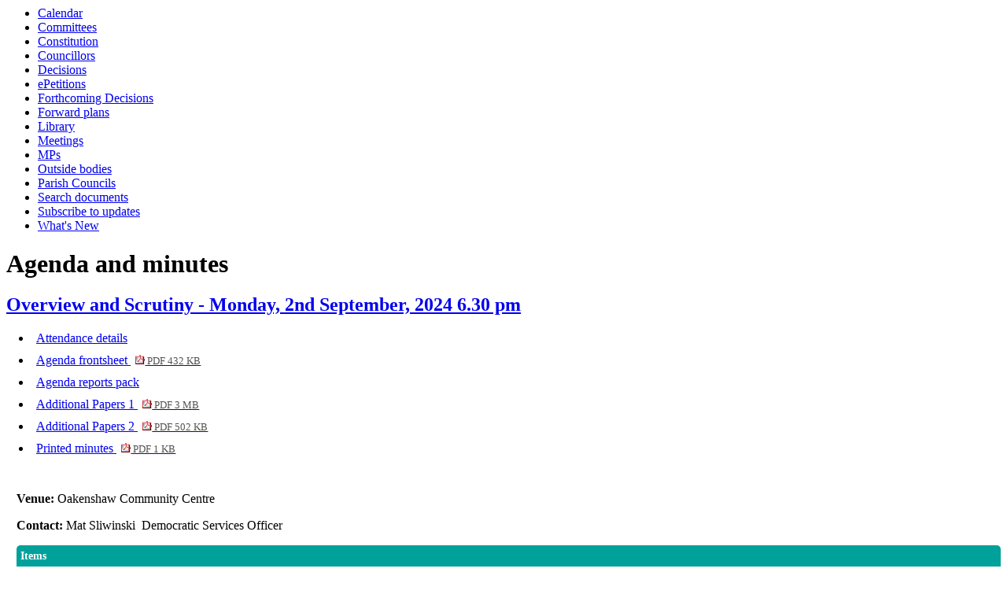

--- FILE ---
content_type: text/html; charset=utf-8
request_url: https://moderngovwebpublic.redditchbc.gov.uk/ieListDocuments.aspx?CId=200&MId=4032
body_size: 46884
content:
<html><head>
<meta http-equiv='X-UA-Compatible' content='IE=edge, chrome=1' /><meta name="DC.title"  content="Agenda for Overview and Scrutiny on Monday, 2nd September, 2024, 6.30 pm"/>
<meta name="DC.description"  content="All published information, including reports, for Agenda for Overview and Scrutiny on Monday, 2nd September, 2024, 6.30 pm"/>
<meta name="DC.date" scheme="W3CDTF"  content="2024-09-02"/>
<meta name="DC.date.modified" scheme="W3CDTF"  content="2024-09-09"/>
<meta name="DC.date.created" scheme="W3CDTF"  content="2024-03-21"/>
<meta name="DC.subject" scheme="eGMS.IPSV"  content="Government, politics and public administration"/>
<meta name="DC.subject" scheme="eGMS.IPSV"  content="Local government"/>
<meta name="DC.subject" scheme="eGMS.IPSV"  content="Decision making"/>
<meta name="DC.subject" scheme="eGMS.IPSV"  content="Council meetings"/>

<link type="text/css" href="jquery-ui/css/Smoothness/jquery-ui-1.13.2.custom.min.css" rel="stylesheet" /> 
<link type="text/css" href="jquery-ui/Add-ons/mg.jqueryaddons.css" rel="stylesheet" /> 
	<link rel="stylesheet" href="SiteSpecific/ssMgStyles.css" type="text/css" media="all" />
	<link rel="stylesheet" href="SiteSpecific/ssWordStyles.css" type="text/css" media="all" />
	<link rel="stylesheet" href="SiteSpecific/ssmgResponsive.css" type="text/css" media="all" />
<title>Agenda for Overview and Scrutiny on Monday, 2nd September, 2024, 6.30 pm</title></head><body><ul>
<li><a href="mgCalendarMonthView.aspx?GL=1&amp;bcr=1" title="Link to calendar of meetings">Calendar</a></li>
<li><a href="mgListCommittees.aspx?bcr=1" title="Link to committee structure">Committees</a></li>
<li><a href="ieListMeetings.aspx?CId=379&amp;Year=0&amp;Info=1&amp;MD=Constitution" title="Link to Constitution">Constitution</a></li>
<li><a href="mgMemberIndex.aspx?bcr=1" title="Link to councillors">Councillors</a></li>
<li><a href="mgDelegatedDecisions.aspx?bcr=1&amp;DM=0&amp;DS=2&amp;K=0&amp;DR=&amp;V=0" title="Link to register of decisions">Decisions</a></li>
<li><a href="mgEPetitionListDisplay.aspx?bcr=1" title="Link to ePetitions">ePetitions</a></li>
<li><a href="mgDelegatedDecisions.aspx?RP=0&amp;K=0&amp;DM=0&amp;HD=0&amp;DS=1&amp;Next=true&amp;H=0&amp;META=mgforthcomingdecisions&amp;v=0&amp;bcr=1" title="Link to Forthcoming Decisions">Forthcoming Decisions</a></li>
<li><a href="mgPlansHome.aspx?bcr=1" title="Link to Forward Plans">Forward plans</a></li>
<li><a href="ecCatDisplay.aspx?bcr=1&amp;sch=doc" title="Link to documents library">Library</a></li>
<li><a href="ieDocHome.aspx?bcr=1" title="Link to committee meetings">Meetings</a></li>
<li><a href="mgMemberIndexMP.aspx?bcr=1" title="Link to MPs">MPs</a></li>
<li><a href="mgListOutsideBodies.aspx?bcr=1" title="Link to outside bodies">Outside bodies</a></li>
<li><a href="mgParishCouncilDetails.aspx?bcr=1" title="Link to parish councils">Parish Councils</a></li>
<li><a href="ieDocSearch.aspx?bcr=1" title="Link to free text search">Search documents</a></li>
<li><a href="mgRegisterKeywordInterest.aspx?bcr=1" title="Link to subscribe to updates">Subscribe to updates</a></li>
<li><a href="mgWhatsNew.aspx?bcr=1" title="Link to what's new">What's New</a></li></ul><div id="modgov"><div class="mgHeader"><h1  class="mgMainTitleTxt" >Agenda and minutes</h1></div>
			<div class="mgSubTitle" >	
				<h2 class="mgSubTitleTxt"><a  href="mgCommitteeDetails.aspx?ID=200"  title="Link&#32;to&#32;Overview&#32;and&#32;Scrutiny">Overview and Scrutiny - Monday, 2nd September, 2024 6.30 pm</a></h2>
				</div>
			
<script type="text/javascript">
	if(window.$ModernGov === undefined)
	{
		Object.defineProperty(window, "$ModernGov", { value: {} });
		Object.defineProperty($ModernGov, "Settings", {value: {} });
		Object.defineProperty($ModernGov, "Translations", {value: {} });
		Object.defineProperty($ModernGov.Settings, "DisableDateTimePickers", { value: true });
Object.defineProperty($ModernGov.Settings, "RequiredLanguage", { value: -1 });

	}
</script>
	<div class="mgLinks" >


<ul  class="mgActionList" >

		<li><a  href="mgMeetingAttendance.aspx?ID=4032"  title="Link&#32;to&#32;attendance&#32;details&#32;for&#32;the&#32;meeting&#32;of&#32;Overview&#32;and&#32;Scrutiny&#32;Monday,&#32;2nd&#32;September,&#32;2024&#32;6.30&#32;pm">Attendance details</a></li>
			<li><a  href="documents/g4032/Agenda frontsheet 02nd-Sep-2024 18.30 Overview and Scrutiny.pdf?T=0"   title="Link&#32;to&#32;agenda&#32;frontsheet&#32;pdf&#32;file">Agenda frontsheet
			<span  class="mgFileSize" ><img src="mgimages/logo-pdf-1.gif" alt="" /> PDF 432 KB</span> </a>
		    
			</li>

				<li><a  href="mgChooseDocPack.aspx?ID=4032"  title="Link&#32;to&#32;agenda&#32;reports&#32;document&#32;pack">Agenda reports pack</a></li>
								<li><a  href="documents/b12001/Additional Papers 1 02nd-Sep-2024 18.30 Overview and Scrutiny.pdf?T=9"  >Additional Papers 1 <span  class="mgFileSize" ><img src="mgimages/logo-pdf-1.gif" alt="" /> PDF 3 MB</span> </a></li>
					<li><a  href="documents/b12003/Additional Papers 2 02nd-Sep-2024 18.30 Overview and Scrutiny.pdf?T=9"  >Additional Papers 2 <span  class="mgFileSize" ><img src="mgimages/logo-pdf-1.gif" alt="" /> PDF 502 KB</span> </a></li>

				<li><a  href="documents/g4032/Printed minutes 02nd-Sep-2024 18.30 Overview and Scrutiny.pdf?T=1"   title="Link&#32;to&#32;printed&#32;minutes&#32;pdf&#32;file">Printed minutes
<span  class="mgFileSize" ><img src="mgimages/logo-pdf-1.gif" alt="" /> PDF 1 KB</span> </a>  
				</li>

</ul>
</div>
<div class="mgContent" >
						<p><span  class="mgLabel" >Venue: </span>Oakenshaw Community Centre</p>
		<p><span  class="mgLabel" >Contact: </span>Mat Sliwinski&nbsp; 
		Democratic Services Officer
		
		</p>
		<table class="mgItemTable"  summary="Table of agenda items" id="mgItemTable">
		<caption  class="mgSectionTitle" >Items</caption>

     <tr>

            <th class="mgHide" abbr="No" scope="col">No.</th>
            <th class="mgHide" abbr="Item" scope="col">Item</th>
    </tr>

		<tr>

			<td  class="mgItemNumberCell" ><p  class="mgAiTitleTxt" ><a name="AI27691" aria-disabled="true"></a>25.</p></td>
				
		<td >			

					<p  class="mgAiTitleTxt" >Apologies</p>
<p class="mgSubItemTitleTxt">Minutes:</p>
<div class="mgWordPara"><div class="WordSection1">
<p class="MsoNormal">No apologies for absence were received.</p>
</div>
</div> 
					
        </td>
		</tr>
		
		<tr>

			<td  class="mgItemNumberCell" ><p  class="mgAiTitleTxt" ><a name="AI27692" aria-disabled="true"></a>26.</p></td>
				
		<td >			

					<p  class="mgAiTitleTxt" >Declarations of Interest and of Party Whip</p>
<div class="mgWordPara"><div class="WordSection1">
<p class="MsoNormal" style="margin-left:1.0cm; text-align:left">
<span style="">To invite Councillors to declare any <span class=
"SpellE">Disclosable</span> Pecuniary Interests and / or Other
Disclosable Interests they may have in items on the agenda, and to
confirm the nature of those interests,</span> <span style="">and
any Party Whip.</span></p>
</div>
</div> 
<p class="mgSubItemTitleTxt">Minutes:</p>
<div class="mgWordPara"><div class="WordSection1">
<p class="MsoNormal">There were no declarations of interest nor of
party whip.</p>
</div>
</div> 
					
        </td>
		</tr>
		
		<tr>

			<td  class="mgItemNumberCell" ><p  class="mgAiTitleTxt" ><a name="AI27694" aria-disabled="true"></a>27.</p></td>
				
		<td >			

					<p  class="mgAiTitleTxt" >Public Speaking</p>
<div class="mgWordPara"><div class="WordSection1">
<p class="MsoNormal" style="margin-left:1.0cm">To invite members of
the public who have registered in advance of the meeting to speak
to the Committee.</p>
<p class="MsoNormal" style="margin-left:1.0cm">&nbsp;</p>
</div>
</div> 
<p class="mgSubItemTitleTxt">Minutes:</p>
<div class="mgWordPara"><div class="WordSection1">
<p class="MsoNormal">There were no public speakers registered to
speak at this meeting.</p>
</div>
</div> 
					
        </td>
		</tr>
		
		<tr>

			<td  class="mgItemNumberCell" ><p  class="mgAiTitleTxt" ><a name="AI27701" aria-disabled="true"></a>28.</p></td>
				
		<td >			

		
					<p  class="mgAiTitleTxt" ><a  class="mgAiTitleLnk"   href="documents/s52513/Covering Report.pdf"    
					title="Link&#32;to&#32;document&#32;&#39;Motion&#32;on&#32;Notice&#32;Concerning&#32;Acute&#32;Mental&#32;Health&#32;Services&#32;-&#32;Referral&#32;from&#32;Council&#39;&#32;pdf&#32;file">Motion on Notice Concerning Acute Mental Health Services - Referral from Council <span  class="mgFileSize" ><img height="12" src="mgimages/logo-pdf-1.gif" width="12" alt="pdf icon" /> PDF 241 KB</span> </a></p>
<p class="mgSubItemTitleTxt">Additional documents:</p>

<ul  class="mgBulletList" >
						    <li>
						    <a  href="documents/s52514/Appendix 1 Council minute extract 240729 - Motion on Notice.pdf"   title="Link to document &#39;Appendix 1 Council minute extract 240729 - Motion on Notice&#39; pdf file">Appendix 1 Council minute extract 240729 - Motion on Notice <span  class="mgHide" >, item 28.</span>
						    <span  class="mgFileSize" ><img height="12" src="mgimages/logo-pdf-1.gif" width="12" alt="pdf icon" /> PDF 287 KB</span> </a>  </li>

</ul>
<p class="mgSubItemTitleTxt">Minutes:</p>
<div class="mgWordPara"><div class="WordSection1">
<p class="MsoNormal">The Assistant Director Community and Housing
Services briefly presented the report on the Motion on Notice
&ndash; Referral to Overview and Scrutiny Committee, as
follows:-</p>
<p class="MsoNormal">&nbsp;</p>
<p class="MsoNormal">&ldquo;That the Council asks Herefordshire and
Worcestershire Health and Care NHS Trust to reconsider the proposed
closure of Hillcrest Ward in Redditch and the consequential
transfer of all adult mental health inpatient treatment to the
Elgar Unit at the Worcester Royal Acute Hospital site.&rdquo;</p>
<p class="MsoNormal">&nbsp;</p>
<p class="MsoNormal">As detailed in the report, the Motion on
Notice was considered at the Council meeting held on 29th July
2024.<span style="">&nbsp;</span> In making this referral to the
Overview and Scrutiny Committee, Council had noted that the subject
of Adult Mental Health Acute Inpatient and Rehabilitation Redesign
had been discussed at the meeting of the Worcestershire Health
Overview and Scrutiny Committee (HOSC) held on 8th July 2024.
Councillor D. Munro, the Council&rsquo;s representative on HOSC had
attended the meeting.</p>
<p class="MsoNormal">&nbsp;</p>
<p class="MsoNormal">When this Motion was discussed at the Council
meeting, the following was added to the start of the Motion:-</p>
<p class="MsoNormal">&nbsp;</p>
<p class="MsoNormal">&ldquo;Council asks the Overview and Scrutiny
Committee to scrutinise the proposals for Reconfiguration of Adult
Mental Health Inpatient and Rehabilitation services.&rdquo;</p>
<p class="MsoNormal">&nbsp;</p>
<p class="MsoNormal">At the invitation of the Chairman, Councillor
Munro explained that he had proposed the Motion on Notice,
following his attendance at the Worcestershire HOSC meeting held on
8<sup>th</sup> May 2024, whereby discussions as detailed in the
preamble above had taken place.</p>
<p class="MsoNormal"><span style="">&nbsp;</span></p>
<p class="MsoNormal">Councillor Munro stated that questions needed
to be asked as to what was happening / going to happen.<span style=
"">&nbsp;</span> Had the decision already been made to close Hill
Crest Ward, which was another erosion of services in the
Borough.<span style="">&nbsp;</span> The nearest adult mental
health services would be in Worcester or Hereford. A recent Care
Quality Commission (CQC) review of mental health services was quite
damaging.<span style="">&nbsp;</span> The Council had no statutory
powers to compel health bodies to attend meetings in order to
provide evidence or to consider any recommendations the Council may
make.<span style="">&nbsp;</span> However, questions needed to be
asked and residents of Redditch needed to be reassured that the
Council would be asking questions, as follows:-<span style=
"">&nbsp;</span></p>
<p class="MsoNormal">&nbsp;</p>
<p class="MsoListParagraphCxSpFirst" style="text-indent:-18.0pt">
<span style="font-family:Symbol"><span style=
"">&middot;<span style="font:7.0pt &quot;Times New Roman&quot;">&nbsp;&nbsp;&nbsp;&nbsp;&nbsp;&nbsp;</span></span></span>
Suitability of the building.<span style="">&nbsp;</span> Were there
structural issues with the building?</p>
<p class="MsoListParagraphCxSpMiddle" style="text-indent:-18.0pt">
<span style="font-family:Symbol"><span style=
"">&middot;<span style="font:7.0pt &quot;Times New Roman&quot;">&nbsp;&nbsp;&nbsp;&nbsp;&nbsp;&nbsp;</span></span></span>
Was only the secure acute inpatient services closing?</p>
<p class="MsoListParagraphCxSpMiddle" style="text-indent:-18.0pt">
<span style="font-family:Symbol"><span style=
"">&middot;<span style="font:7.0pt &quot;Times New Roman&quot;">&nbsp;&nbsp;&nbsp;&nbsp;&nbsp;&nbsp;</span></span></span>
Would outpatient services be retained at Hill Crest Ward?</p>
<p class="MsoListParagraphCxSpMiddle" style="text-indent:-18.0pt">
<span style="font-family:Symbol"><span style=
"">&middot;<span style="font:7.0pt &quot;Times New Roman&quot;">&nbsp;&nbsp;&nbsp;&nbsp;&nbsp;&nbsp;</span></span></span>
Would Community Mental Health Services continue?</p>
<p class="MsoListParagraphCxSpMiddle" style="text-indent:-18.0pt">
<span style="font-family:Symbol"><span style=
"">&middot;<span style="font:7.0pt &quot;Times New Roman&quot;">&nbsp;&nbsp;&nbsp;&nbsp;&nbsp;&nbsp;</span></span></span>
What acute adult mental health services would be provided for the
residents of Redditch, who used or needed to access services?.</p>
<p class="MsoListParagraphCxSpMiddle" style="text-indent:-18.0pt">
<span style="font-family:Symbol"><span style=
"">&middot;<span style="font:7.0pt &quot;Times New Roman&quot;">&nbsp;&nbsp;&nbsp;&nbsp;&nbsp;&nbsp;</span></span></span>
<span style="">Were there staffing issues at Hill Crest
Ward?</span></p>
<p class="MsoListParagraphCxSpMiddle" style="text-indent:-18.0pt">
<span style="font-family:Symbol"><span style=
"">&middot;<span style="font:7.0pt &quot;Times New Roman&quot;">&nbsp;&nbsp;&nbsp;&nbsp;&nbsp;&nbsp;</span></span></span>
<span style="">How would future Adult Mental Health Inpatient and
Rehabilitation Services look / be funded for Redditch?</span></p>
<p class="MsoListParagraphCxSpLast" style="text-indent:-18.0pt">
<span style="font-family:Symbol"><span style=
"">&middot;<span style="font:7.0pt &quot;Times New Roman&quot;">&nbsp;&nbsp;&nbsp;&nbsp;&nbsp;&nbsp;</span></span></span>
<span style="">Where would the nearest secure facility be located
for anyone sectioned under the Mental Health Act 1983?</span></p>
<p class="MsoNormal" style="margin-left:18.0pt"><span style=
"">&nbsp;</span></p>
<p class="MsoNormal"><span style="">Whilst Members acknowledged
that service delivery and organisational arrangements for the NHS
Acute Health Trusts were out of the Council&rsquo;s remit, Members
agreed that questions should be asked; and that further information
was needed. Members were of the opinion that no real consultation
had taken place and people should be held accountable for reducing
/ cutting services in the Borough without any &nbsp;...&nbsp;
<a href="mgAi.aspx?ID=27701" title=
"Link to view the full item text for item 28., Motion on Notice Concerning Acute Mental Health Services - Referral from Council">
view the full minutes text for item 28.</a></span></p>
</div>
</div> 
					
        </td>
		</tr>
		
		<tr>

			<td  class="mgItemNumberCell" ><p  class="mgAiTitleTxt" ><a name="AI27700" aria-disabled="true"></a>29.</p></td>
				
		<td >			

					<p  class="mgAiTitleTxt" >Exclusion of the Press and Public</p>
<div class="mgWordPara"><div class="WordSection1">
<div style="">
<table cellspacing="0" cellpadding="0">
<tbody>
<tr>
<td style=
"padding-top:0cm; padding-right:9.0pt; padding-bottom:0cm; padding-left:9.0pt">
<p class="MsoNormal" style=
"margin-top:6.0pt; margin-right:0cm; margin-bottom:6.0pt; margin-left:1.0cm; text-align:left">
<span style="">Should it be necessary, in the opinion of the Chief
Executive, during the course of the meeting to consider excluding
the public from the meeting on the grounds that exempt information
is likely to be divulged, it may be necessary to move the following
resolution:</span></p>
</td>
</tr>
</tbody>
</table>
</div>
<p class="MsoNormal" style="margin-left:1.0cm; text-align:left">
<span style="">&#8220;That, under S.100 (A) (4) of the Local
Government Act 1972, the public be excluded from the meeting for
the following matter(s) on the grounds that it/they involve(s) the
likely disclosure of exempt information as defined in the relevant
paragraphs (to be specified) of Part 1 of Schedule 12 (A) of the
said Act&#8221;.</span></p>
<p class="MsoNormal" style="margin-left:1.0cm; text-align:left">
<span style="">&nbsp;</span></p>
<p class="MsoNormal" style="margin-left:1.0cm; text-align:left">
<span style="">These paragraphs are as follows:</span></p>
<p class="MsoNormal" style="margin-left:1.0cm; text-align:left">
<span lang="EN-US" style="" xml:lang="EN-US">Subject to the
&#8220;public interest&#8221; test, information relating
to:</span></p>
<p class="MsoNormal" style=
"margin-top:0cm; margin-right:0cm; margin-bottom:6.0pt; margin-left:1.0cm; text-align:left; vertical-align:baseline">
<span lang="EN-US" style="font-family:Symbol" xml:lang=
"EN-US">&#183;</span><span lang="EN-US" style="" xml:lang=
"EN-US">&nbsp;&nbsp;&nbsp;&nbsp;&nbsp;&nbsp;&nbsp;&nbsp;</span>
<span lang="EN-US" style="" xml:lang="EN-US">Para</span>
<span lang="EN-US" style="" xml:lang="EN-US">1 &#8211; any
individual;</span></p>
<p class="MsoNormal" style=
"margin-top:0cm; margin-right:0cm; margin-bottom:6.0pt; margin-left:1.0cm; text-align:left; vertical-align:baseline">
<span lang="EN-US" style="font-family:Symbol" xml:lang=
"EN-US">&#183;</span><span lang="EN-US" style="" xml:lang=
"EN-US">&nbsp;&nbsp;&nbsp;&nbsp;&nbsp;&nbsp;&nbsp;&nbsp;</span>
<span lang="EN-US" style="" xml:lang="EN-US">Para</span>
<span lang="EN-US" style="" xml:lang="EN-US">2 &#8211; the identity
of any individual;</span></p>
<p class="MsoNormal" style=
"margin-top:0cm; margin-right:0cm; margin-bottom:6.0pt; margin-left:1.0cm; text-align:left; vertical-align:baseline">
<span lang="EN-US" style="font-family:Symbol" xml:lang=
"EN-US">&#183;</span><span lang="EN-US" style="" xml:lang=
"EN-US">&nbsp;&nbsp;&nbsp;&nbsp;&nbsp;&nbsp;&nbsp;&nbsp;</span>
<span lang="EN-US" style="" xml:lang="EN-US">Para</span>
<span lang="EN-US" style="" xml:lang="EN-US">3 &#8211; financial or
business affairs;</span></p>
<p class="MsoNormal" style=
"margin-top:0cm; margin-right:0cm; margin-bottom:6.0pt; margin-left:1.0cm; text-align:left; vertical-align:baseline">
<span lang="EN-US" style="font-family:Symbol" xml:lang=
"EN-US">&#183;</span><span lang="EN-US" style="" xml:lang=
"EN-US">&nbsp;&nbsp;&nbsp;&nbsp;&nbsp;&nbsp;&nbsp;&nbsp;</span>
<span lang="EN-US" style="" xml:lang="EN-US">Para</span>
<span lang="EN-US" style="" xml:lang="EN-US">4 &#8211; labour
relations matters;</span></p>
<p class="MsoNormal" style=
"margin-top:0cm; margin-right:0cm; margin-bottom:6.0pt; margin-left:1.0cm; text-align:left; vertical-align:baseline">
<span lang="EN-US" style="font-family:Symbol" xml:lang=
"EN-US">&#183;</span><span lang="EN-US" style="" xml:lang=
"EN-US">&nbsp;&nbsp;&nbsp;&nbsp;&nbsp;&nbsp;&nbsp;&nbsp;</span>
<span lang="EN-US" style="" xml:lang="EN-US">Para</span>
<span lang="EN-US" style="" xml:lang="EN-US">5 &#8211; legal
professional privilege;</span></p>
<p class="MsoNormal" style=
"margin-top:0cm; margin-right:0cm; margin-bottom:6.0pt; margin-left:1.0cm; text-align:left; vertical-align:baseline">
<span lang="EN-US" style="font-family:Symbol" xml:lang=
"EN-US">&#183;</span><span lang="EN-US" style="" xml:lang=
"EN-US">&nbsp;&nbsp;&nbsp;&nbsp;&nbsp;&nbsp;&nbsp;&nbsp;</span>
<span lang="EN-US" style="" xml:lang="EN-US">Para</span>
<span lang="EN-US" style="" xml:lang="EN-US">6 &#8211;<span style=
"">&nbsp;</span> a notice, order or direction;</span></p>
<p class="MsoNormal" style=
"margin-left:1.0cm; text-align:left; vertical-align:baseline">
<span lang="EN-US" style="font-family:Symbol" xml:lang=
"EN-US">&#183;</span><span lang="EN-US" style=
"font-family:&quot;Times New Roman&quot;,serif" xml:lang=
"EN-US">&nbsp;&nbsp;&nbsp;&nbsp;&nbsp;&nbsp;&nbsp;&nbsp;</span>
<span lang="EN-US" style="" xml:lang="EN-US">Para</span>
<span lang="EN-US" style="" xml:lang="EN-US">7 &#8211; the
prevention, investigation or prosecution of crime;</span></p>
<p class="MsoNormal" style=
"margin-left:1.0cm; text-align:left; vertical-align:baseline">
<span lang="EN-US" style="" xml:lang="EN-US"><span style=
"">&nbsp;&nbsp;&nbsp;&nbsp;&nbsp;&nbsp;&nbsp;&nbsp;&nbsp;&nbsp;&nbsp;&nbsp;&nbsp;&nbsp;&nbsp;&nbsp;&nbsp;&nbsp;&nbsp;&nbsp;</span>
and may need to be considered as &#8216;exempt&#8217;.</span></p>
<p class="MsoNormal" style="text-align:left">&nbsp;</p>
</div>
</div> 
<p class="mgSubItemTitleTxt">Minutes:</p>
<div class="mgWordPara"><div class="WordSection1">
<p style="font-weight: bold" class="MsoNormal">RESOLVED that</p>
<p style="font-weight: bold" class="MsoNormal">&nbsp;</p>
<p style="font-weight: bold" class="MsoNormal">Under S100 A (4) of
the Local Government Act 1972, as amended by the Local Government
(Access to Information) (Variation) Order 2006, the public be
excluded from the meeting for the following matter on the ground
that it involves the likely disclosure of exempt information as
defined in paragraphs 3 of Part 1 of Schedule 12A of the said act,
as amended.</p>
<p style="font-weight: bold" class="MsoNormal">&nbsp;</p>
<p style="font-weight: bold" class="MsoNormal">Minute Item No. 35
&ndash; Pre-Decision Scrutiny &ndash; Redditch Shopmobility Future
Operating Model.</p>
<p class="MsoNormal">&nbsp;</p>
<p class="MsoNormal">&nbsp;</p>
</div>
</div> 
					
        </td>
		</tr>
		
		<tr>

			<td  class="mgItemNumberCell" ><p  class="mgAiTitleTxt" ><a name="AI27702" aria-disabled="true"></a>30.</p></td>
				
		<td >			

		
					<p  class="mgAiTitleTxt" ><a  class="mgAiTitleLnk"   href="documents/s52573/Shopmobility Committee Report 03 09 24 Final.pdf"    
					title="Link&#32;to&#32;document&#32;&#39;Shopmobility&#32;Future&#32;Options&#32;&#40;Pre-Scrutiny&#41;&#39;&#32;pdf&#32;file">Shopmobility Future Options &#40;Pre-Scrutiny&#41; <span  class="mgFileSize" ><img height="12" src="mgimages/logo-pdf-1.gif" width="12" alt="pdf icon" /> PDF 435 KB</span> </a></p>
<div class="mgWordPara"><div class="WordSection1">
<p class="MsoNormal" style="margin-left:1.0cm">The Shopmobility
Future Options report will be published in a suppementary pack for
this meeting of the Overview and Scrutiny Committee.</p>
<p class="MsoNormal" style="margin-left:1.0cm">&nbsp;</p>
</div>
</div> 
<p class="mgSubItemTitleTxt">Additional documents:</p>

<ul  class="mgBulletList" >
						    <li>
						    <a  href="documents/s52574/Copy of Appendix 1 - Question 1 - Redditch Shopmobility Survey 2023.pdf"   title="Link to document &#39;Copy of Appendix 1 - Question 1 - Redditch Shopmobility Survey 2023&#39; pdf file">Copy of Appendix 1 - Question 1 - Redditch Shopmobility Survey 2023 <span  class="mgHide" >, item 30.</span>
						    <span  class="mgFileSize" ><img height="12" src="mgimages/logo-pdf-1.gif" width="12" alt="pdf icon" /> PDF 135 KB</span> </a>  </li>
						    <li>
						    <a  href="documents/s52575/Copy of Appendix 1 -Question 2 - Redditch Shopmobility Survey 2023.pdf"   title="Link to document &#39;Copy of Appendix 1 -Question 2 - Redditch Shopmobility Survey 2023&#39; pdf file">Copy of Appendix 1 -Question 2 - Redditch Shopmobility Survey 2023 <span  class="mgHide" >, item 30.</span>
						    <span  class="mgFileSize" ><img height="12" src="mgimages/logo-pdf-1.gif" width="12" alt="pdf icon" /> PDF 121 KB</span> </a>  </li>
						    <li>
						    <a  href="documents/s52576/Copy of Appendix 1 -Question 3 - Redditch Shopmobility Survey 2023.pdf"   title="Link to document &#39;Copy of Appendix 1 -Question 3 - Redditch Shopmobility Survey 2023&#39; pdf file">Copy of Appendix 1 -Question 3 - Redditch Shopmobility Survey 2023 <span  class="mgHide" >, item 30.</span>
						    <span  class="mgFileSize" ><img height="12" src="mgimages/logo-pdf-1.gif" width="12" alt="pdf icon" /> PDF 187 KB</span> </a>  </li>
						    <li>
						    <a  href="documents/s52577/Copy of Appendix 1 -Question 4 - Redditch Shopmobility Survey 2023.pdf"   title="Link to document &#39;Copy of Appendix 1 -Question 4 - Redditch Shopmobility Survey 2023&#39; pdf file">Copy of Appendix 1 -Question 4 - Redditch Shopmobility Survey 2023 <span  class="mgHide" >, item 30.</span>
						    <span  class="mgFileSize" ><img height="12" src="mgimages/logo-pdf-1.gif" width="12" alt="pdf icon" /> PDF 131 KB</span> </a>  </li>
						    <li>
						    <a  href="documents/s52578/Copy of Appendix 1 - Question 5 - Redditch Shopmobility Survey 2023.pdf"   title="Link to document &#39;Copy of Appendix 1 - Question 5 - Redditch Shopmobility Survey 2023&#39; pdf file">Copy of Appendix 1 - Question 5 - Redditch Shopmobility Survey 2023 <span  class="mgHide" >, item 30.</span>
						    <span  class="mgFileSize" ><img height="12" src="mgimages/logo-pdf-1.gif" width="12" alt="pdf icon" /> PDF 135 KB</span> </a>  </li>
<li>There are a further 14 documents.<a   href="mgAi.aspx?ID=27702#mgDocuments"  title="Link&#32;to&#32;view&#32;the&#32;full&#32;list&#32;of&#32;documents&#32;for&#32;item&#32;30.,&#32;Shopmobility&#32;Future&#32;Options&#32;&#40;Pre-Scrutiny&#41;" >View the full list of documents for item 30.</a></li>
</ul>
<p class="mgSubItemTitleTxt">Minutes:</p>
<div class="mgWordPara"><div class="WordSection1">
<p class="MsoNormal">The Assistant Director Community and Housing
Services presented the report and in doing so informed the
Committee that the Redditch Shopmobility Service customer visits
had declined since Covid-19 and had never fully returned to the
15,000 customer visits each year that the service used to have; the
customer visits now were approximately 3,000 per year.</p>
<p class="MsoNormal">&nbsp;</p>
<p class="MsoNormal">Members&rsquo; attention was drawn to the 5
possible future operating models for the service, that Officers had
considered; with a 6<sup>th</sup> option of no longer providing the
service, as detailed on pages 8 and 9 of the additional papers 1
agenda pack.</p>
<p class="MsoNormal">&nbsp;</p>
<p class="MsoNormal">The Vice-Chair commented that the opportunity
to move the control of the service to Kingfisher Shopping Centre
had been considered quite a while ago, why was this not Option 1
now?</p>
<p class="MsoNormal">&nbsp;</p>
<p class="MsoNormal">The Assistant Director Community and Housing
Services referred to Option 4 &ndash; The service was to transition
to Kingfisher Shopping Centre and the one-off cost implications, of
&pound;54,000, to transfer the service. To move the service to a
retail unit provided the opportunity to promote and expand the
service. The other risk associated would be that the Council would
lose control of the service and that Kingfisher Shopping Centre
could decide that they did not want the service.</p>
<p class="MsoNormal">&nbsp;</p>
<p class="MsoNormal">The Vice-Chair queried as to where was the
public consultation, and that only 83 people had completed the
survey, this was not a public consultation.<span style=
"">&nbsp;</span> With regards to the survey, 69% of respondents
said maybe or no, when asked&rsquo; If the location of Redditch
Shopmobility was to move to be within the Kingfisher Centre, would
this help make the service more accessible?&rsquo;.</p>
<p class="MsoNormal">&nbsp;</p>
<p class="MsoNormal">The Assistant Director Community and Housing
Services informed Members that an Equality Impact Assessment had
been carried out.</p>
<p class="MsoNormal">&nbsp;</p>
<p class="MsoNormal">The Portfolio Holder for Community Services
and Regulatory Services stated that the survey undertaken was one
of things that Officers were looking at. The current service was
not being properly promoted.<span style="">&nbsp;</span> It would
have been nice to have had a larger survey, however, the survey did
show that customers needed this service. If the service were moved
to a retail unit within the Kingfisher Shopping Centre, this would
provide Officers with an opportunity to promote and expand
service.</p>
<p class="MsoNormal">&nbsp;</p>
<p class="MsoNormal">The Assistant Director Community and Housing
Services added to move to a site within the Kingfisher Shopping
Centre would provide the opportunity to promote the service, review
hours and staffing/opening times; with further opportunity to
promote an assisted shopping service and delivering scooters to
customers waiting in the Kingfisher car park or bus station. Staff
occasionally took scooters out to customers, but this was not
possible on a regular basis at the current site in Car Park 3; due
to the Council&rsquo;s Lone Working Policy, which meant that for
health and safety reasons, two members of staff were required for
every shift at the current site.<span style="">&nbsp;</span></p>
<p class="MsoNormal">&nbsp;</p>
<p class="MsoNormal">Members referred to the cost implications, as
detailed in the report, of moving the service to a retail unit
within the Kingfisher Shopping Centre, as follows: -</p>
<p class="MsoNormal">&nbsp;</p>
<p class="MsoListParagraphCxSpFirst" style="text-indent:-18.0pt">
<span style="font-family:Symbol"><span style=
"">&middot;<span style="font:7.0pt &quot;Times New Roman&quot;">&nbsp;&nbsp;&nbsp;&nbsp;&nbsp;&nbsp;</span></span></span>
The first-year &nbsp;...&nbsp; <a href="mgAi.aspx?ID=27702" title=
"Link to view the full item text for item 30., Shopmobility Future Options (Pre-Scrutiny)">
view the full minutes text for item 30.</a></p>
</div>
</div> 
					
        </td>
		</tr>
		
		<tr>

			<td  class="mgItemNumberCell" ><p  class="mgAiTitleTxt" ><a name="AI27695" aria-disabled="true"></a>31.</p></td>
				
		<td >			

		
					<p  class="mgAiTitleTxt" ><a  class="mgAiTitleLnk"   href="documents/s52512/Minutes 29072024 Executive.pdf"    
					title="Link&#32;to&#32;document&#32;&#39;Executive&#32;Committee&#32;Minutes&#32;and&#32;Scrutiny&#32;of&#32;the&#32;Executive&#32;Committee&#39;s&#32;Work&#32;Programme&#32;-&#32;Selecting&#32;Items&#32;for&#32;Scrutiny&#39;&#32;pdf&#32;file">Executive Committee Minutes and Scrutiny of the Executive Committee&#39;s Work Programme - Selecting Items for Scrutiny <span  class="mgFileSize" ><img height="12" src="mgimages/logo-pdf-1.gif" width="12" alt="pdf icon" /> PDF 400 KB</span> </a></p>
<div class="mgWordPara"><div class="WordSection1">
<p class="MsoNormal" style="margin-left:1.0cm; text-align:left">The
minutes of the Executive Committee meeting held on 29<sup>th</sup>
July 2024 have been attached.<span style="">&nbsp;</span></p>
<p class="MsoNormal" style="margin-left:1.0cm; text-align:left">
&nbsp;</p>
<p class="MsoNormal" style="margin-left:1.0cm; text-align:left">The
next edition of the Executive Committee&rsquo;s Work Programme is
due to be published after the publication of the agenda for this
meeting of the Overview and Scrutiny Committee.<span style=
"">&nbsp;</span> Copies of this plan will therefore be published in
a supplementary pack for this meeting.</p>
<p class="MsoNormal" style="margin-left:1.0cm; text-align:left">
&nbsp;</p>
</div>
</div> 
<p class="mgSubItemTitleTxt">Additional documents:</p>

<ul  class="mgBulletList" >
						    <li>
						    <a  href="documents/s52634/Executive Committee Work Programme 1st October 2024 to 31st January 2025.pdf"   title="Link to document &#39;Executive Committee Work Programme 1st October 2024 to 31st January 2025&#39; pdf file">Executive Committee Work Programme 1st October 2024 to 31st January 2025 <span  class="mgHide" >, item 31.</span>
						    <span  class="mgFileSize" ><img height="12" src="mgimages/logo-pdf-1.gif" width="12" alt="pdf icon" /> PDF 254 KB</span> </a>  </li>

</ul>
<p class="mgSubItemTitleTxt">Minutes:</p>
<div class="mgWordPara"><div class="WordSection1">
<p class="MsoNormal">The Executive Committee Minutes from the
meeting held on 29<sup>th</sup> July 2024, were submitted for
information only.</p>
<p class="MsoNormal">&nbsp;</p>
<p class="MsoNormal">The Executive Committee Work Programme from 1
October 2024 to 31 January 2025, was submitted for Members&rsquo;
consideration.</p>
<p class="MsoNormal">&nbsp;</p>
<p class="MsoNormal">It was noted that the DRAFT Overview and
Scrutiny Annual Report would be presented to a future meeting of
the Committee.</p>
<p class="MsoNormal">&nbsp;</p>
<p class="MsoNormal">Officers confirmed that there would be an
All-Member Briefing on the Food Waste Business Case and Associated
Waste Related Issues.</p>
<p class="MsoNormal">&nbsp;</p>
<p class="MsoNormal">The Chair queried if the HRA Rent Setting
2025/26 would be going to a Budget Scrutiny Meeting, if so, there
was no need for the Committee to pre-scrutinise this item.</p>
<p class="MsoNormal">&nbsp;</p>
<p style="font-weight: bold" class="MsoNormal">RESOLVED that the
following items be presented to future meetings of the Overview
&amp; Scrutiny Committee for pre-scrutiny: -</p>
<p style="font-weight: bold" class="MsoNormal">&nbsp;</p>
<ul style="margin-top:0cm">
<li class="MsoNormal" style=""><b>Contaminated Land Inspection
Strategy</b></li>
<li class="MsoNormal" style=""><b>Carbon Reduction Strategy and
Implementation Plan Annual Review</b></li>
<li class="MsoNormal" style=""><b>Independent Remuneration Panel
Recommendations</b></li>
<li class="MsoNormal" style=""><b>Shareholders&rsquo; Committee
Annual Report</b></li>
</ul>
<p style="font-weight: bold" class="MsoNormal">&nbsp;</p>
<p class="MsoNormal">&nbsp;</p>
<p class="MsoNormal">&nbsp;</p>
</div>
</div> 
					
        </td>
		</tr>
		
		<tr>

			<td  class="mgItemNumberCell" ><p  class="mgAiTitleTxt" ><a name="AI27696" aria-disabled="true"></a>32.</p></td>
				
		<td >			

		
					<p  class="mgAiTitleTxt" ><a  class="mgAiTitleLnk"   href="documents/s52516/Updated OS Work Programme - 240902.pdf"    
					title="Link&#32;to&#32;document&#32;&#39;Overview&#32;and&#32;Scrutiny&#32;Work&#32;Programme&#39;&#32;pdf&#32;file">Overview and Scrutiny Work Programme <span  class="mgFileSize" ><img height="12" src="mgimages/logo-pdf-1.gif" width="12" alt="pdf icon" /> PDF 217 KB</span> </a></p>
<p class="mgSubItemTitleTxt">Minutes:</p>
<div class="mgWordPara"><div class="WordSection1">
<p class="MsoNormal">The Overview and Scrutiny Work Programme was
submitted for Members&rsquo; consideration.</p>
<p class="MsoNormal">&nbsp;</p>
<p style="font-weight: bold" class="MsoNormal">RESOLVED that</p>
<p style="font-weight: bold" class="MsoNormal">&nbsp;</p>
<p style="font-weight: bold" class="MsoNormal">the Overview and
Scrutiny Work Programme be updated to include the items, as agreed
by Members (and detailed at Minute No. 36), from the Executive Work
Programme 1 October 2024 to 31 January 2025, for pre-scrutiny.</p>
</div>
</div> 
					
        </td>
		</tr>
		
		<tr>

			<td  class="mgItemNumberCell" ><p  class="mgAiTitleTxt" ><a name="AI27698" aria-disabled="true"></a>33.</p></td>
				
		<td >			

					<p  class="mgAiTitleTxt" >Task Groups, Short Sharp Reviews and Working Groups - Update Reports</p>
<div class="mgWordPara"><div class="WordSection1">
<p class="MsoListParagraph" style=
"margin-left:2.0cm; text-indent:-1.0cm"><span style=""><span style=
"">a)<span style=
"font:7.0pt &quot;Times New Roman&quot;">&nbsp;&nbsp;&nbsp;&nbsp;&nbsp;&nbsp;&nbsp;&nbsp;&nbsp;</span></span></span>
Budget Scrutiny Working Group &ndash; Chair, Councillor
Warhurst</p>
<p class="MsoNormal" style="">&nbsp;</p>
<p class="MsoListParagraph" style=
"margin-left:2.0cm; text-indent:-1.0cm"><span style=""><span style=
"">b)<span style=
"font:7.0pt &quot;Times New Roman&quot;">&nbsp;&nbsp;&nbsp;&nbsp;&nbsp;&nbsp;&nbsp;&nbsp;&nbsp;</span></span></span>
Performance Scrutiny Working Group &ndash; Chair, Councillor
Warhurst</p>
<p class="MsoNormal" style="">&nbsp;</p>
<p class="MsoListParagraphCxSpFirst" style=
"margin-left:2.0cm; text-indent:-1.0cm"><span style=""><span style=
"">c)<span style=
"font:7.0pt &quot;Times New Roman&quot;">&nbsp;&nbsp;&nbsp;&nbsp;&nbsp;&nbsp;&nbsp;&nbsp;&nbsp;&nbsp;</span></span></span>
Fly Tipping and Bulky Waste Task Group &ndash; Chair, Councillor
Dormer</p>
<p class="MsoListParagraphCxSpMiddle">&nbsp;</p>
<p class="MsoListParagraphCxSpMiddle" style=
"margin-left:2.0cm; text-indent:-1.0cm"><span style=""><span style=
"">d)<span style=
"font:7.0pt &quot;Times New Roman&quot;">&nbsp;&nbsp;&nbsp;&nbsp;&nbsp;&nbsp;&nbsp;&nbsp;&nbsp;</span></span></span>
Post-16 Education Task Group &ndash; Chair, Councillor Warhurst</p>
<p class="MsoListParagraphCxSpLast" style="margin-left:2.0cm">
&nbsp;</p>
</div>
</div> 
<p class="mgSubItemTitleTxt">Minutes:</p>
<div class="mgWordPara"><div class="WordSection1">
<p class="MsoNormal">Updates on Task Groups and Working Groups were
provided as follows:</p>
<p class="MsoNormal">&nbsp;</p>
<p class="MsoNormal" style=
"margin-left:36.0pt; text-indent:-18.0pt"><span style=
""><span style="">a)<span style=
"font:7.0pt &quot;Times New Roman&quot;">&nbsp;&nbsp;&nbsp;</span></span></span>
Budget Scrutiny Working Group &ndash; Chair, Councillor
Warhurst</p>
<p class="MsoNormal">&nbsp;</p>
<p class="MsoNormal">Councillor Dormer reported that he had
attended the Group meeting held on Friday 30<sup>th</sup> August.
Councillor Warhurst had submitted his apologies.</p>
<p class="MsoNormal">&nbsp;</p>
<p class="MsoNormal" style=
"margin-left:36.0pt; text-indent:-18.0pt"><span style=
""><span style="">b)<span style=
"font:7.0pt &quot;Times New Roman&quot;">&nbsp;&nbsp;&nbsp;</span></span></span>
Performance Scrutiny Working Group &ndash; Chair, Councillor
Warhurst</p>
<p class="MsoNormal">&nbsp;</p>
<p class="MsoNormal">The next meeting was still to be scheduled.
The Democratic Services Officer agreed to scope a future meeting
date.</p>
<p class="MsoNormal">&nbsp;</p>
<p class="MsoNormal" style=
"margin-left:36.0pt; text-indent:-18.0pt"><span style=
""><span style="">c)<span style=
"font:7.0pt &quot;Times New Roman&quot;">&nbsp;&nbsp;&nbsp;&nbsp;</span></span></span>
Fly Tipping and Bulky Waste Task Group &ndash; Chair, Councillor
Dormer</p>
<p class="MsoNormal">&nbsp;</p>
<p class="MsoNormal">The Democratic Services Officer to review
progress to date and agree a future meeting date with the Chair and
Members of the Task Group.</p>
<p class="MsoNormal">&nbsp;</p>
<p class="MsoNormal" style=
"margin-left:36.0pt; text-indent:-18.0pt"><span style=
""><span style="">d)<span style=
"font:7.0pt &quot;Times New Roman&quot;">&nbsp;&nbsp;&nbsp;</span></span></span>
Post-16 Education Task Group &ndash; Chair, Councillor Warhurst</p>
<p class="MsoNormal">&nbsp;</p>
<p class="MsoNormal">The date of the first meeting to be arranged
once the terms of reference for this Task Group had been approved
by the Overview and Scrutiny Committee.</p>
<p class="MsoNormal">&nbsp;</p>
<p class="MsoNormal">Councillor C. Davies asked if asked if any
work / research had been carried out prior to agreeing to a
Speeding and Road Safety Task Group.&nbsp; The Democratic Services
Officer agreed to look into this.</p>
<p class="MsoNormal">&nbsp;</p>
<p style="font-weight: bold" class="MsoNormal">RESOLVED that</p>
<p style="font-weight: bold" class="MsoNormal">&nbsp;</p>
<p style="font-weight: bold" class="MsoNormal">the Task Groups,
Short Sharp Reviews and Working Groups Update Reports be noted.</p>
<p class="MsoNormal">&nbsp;</p>
</div>
</div> 
					
        </td>
		</tr>
		
		<tr>

			<td  class="mgItemNumberCell" ><p  class="mgAiTitleTxt" ><a name="AI27699" aria-disabled="true"></a>34.</p></td>
				
		<td >			

					<p  class="mgAiTitleTxt" >External Scrutiny Bodies - Update Reports</p>
<div class="mgWordPara"><div class="WordSection1">
<p class="MsoNormal">&nbsp;</p>
<p class="MsoListParagraphCxSpFirst" style=
"margin-left:2.0cm; text-indent:-1.0cm"><span style=""><span style=
"">a)<span style=
"font:7.0pt &quot;Times New Roman&quot;">&nbsp;&nbsp;&nbsp;&nbsp;&nbsp;&nbsp;&nbsp;&nbsp;&nbsp;</span></span></span>
West Midlands Combined Authority (WMCA) Overview and Scrutiny
Committee &ndash; Council representative, Councillor Kane;</p>
<p class="MsoListParagraphCxSpMiddle" style="margin-left:2.0cm">
&nbsp;</p>
<p class="MsoListParagraphCxSpMiddle" style=
"margin-left:2.0cm; text-indent:-1.0cm"><span style=""><span style=
"">b)<span style=
"font:7.0pt &quot;Times New Roman&quot;">&nbsp;&nbsp;&nbsp;&nbsp;&nbsp;&nbsp;&nbsp;&nbsp;&nbsp;</span></span></span>
West Midlands Combined Authority (WMCA) Transport Delivery Overview
and Scrutiny Committee, Councillor Munro; and</p>
<p class="MsoListParagraphCxSpMiddle" style="margin-left:2.0cm">
&nbsp;</p>
<p class="MsoListParagraphCxSpMiddle" style=
"margin-left:2.0cm; text-indent:-1.0cm"><span style=""><span style=
"">c)<span style=
"font:7.0pt &quot;Times New Roman&quot;">&nbsp;&nbsp;&nbsp;&nbsp;&nbsp;&nbsp;&nbsp;&nbsp;&nbsp;&nbsp;</span></span></span>
Worcestershire Health Overview and Scrutiny Committee (HOSC)
&ndash; Council representative, Councillor Munro.</p>
<p class="MsoListParagraphCxSpMiddle">&nbsp;</p>
<p class="MsoListParagraphCxSpLast" style="margin-left:2.0cm">
&nbsp;</p>
</div>
</div> 
<p class="mgSubItemTitleTxt">Minutes:</p>
<div class="mgWordPara"><div class="WordSection1">
<p class="MsoNormal">Updates on the meetings of External Scrutiny
Bodies were provided by the representatives as follows:</p>
<p class="MsoNormal">&nbsp;</p>
<p class="MsoNormal" style=
"margin-left:36.0pt; text-indent:-18.0pt"><span style=
""><span style="">a)<span style=
"font:7.0pt &quot;Times New Roman&quot;">&nbsp;&nbsp;&nbsp;</span></span></span>
West Midlands Combined Authority (WMCA) Overview and Scrutiny
Committee &ndash; Council Representative, Councillor Kane</p>
<p class="MsoNormal">&nbsp;</p>
<p class="MsoNormal">Councillor Kane reported that a meeting had
taken place (that morning) 2<sup>nd</sup> September and that she
had drafted a brief report.<span style="">&nbsp;</span> At the
suggestion of the Chair, Councillor Kane agreed to email out the
brief update to all Members of the Committee and the Democratic
Services Officer, for noting.</p>
<p class="MsoNormal">&nbsp;</p>
<p class="MsoNormal" style=
"margin-left:36.0pt; text-indent:-18.0pt"><span style=
""><span style="">b)<span style=
"font:7.0pt &quot;Times New Roman&quot;">&nbsp;&nbsp;&nbsp;</span></span></span>
West Midlands Combined Authority (WMCA) Transport Delivery Overview
and Scrutiny &ndash; Council Representative, Councillor Munro</p>
<p class="MsoNormal">&nbsp;</p>
<p class="MsoNormal">Councillor Munro reported that there was
nothing to report that was of relevance to the Borough.</p>
<p class="MsoNormal">&nbsp;</p>
<p class="MsoNormal" style=
"margin-left:36.0pt; text-indent:-18.0pt"><span style=
""><span style="">c)<span style=
"font:7.0pt &quot;Times New Roman&quot;">&nbsp;&nbsp;&nbsp;&nbsp;</span></span></span>
Worcestershire Health Overview and Scrutiny Committee (HOSC)
&ndash; Council Representative, Councillor Munro.</p>
<p class="MsoNormal">&nbsp;</p>
<p class="MsoNormal">Councillor Munro reported that he attended the
last meeting of this body (8<sup>th</sup> July) and as a result of
the discussions held with regards to the Adult Mental Health Acute
Inpatient and Rehabilitation Redesign, specifically the proposed
closure of Hillcrest Mental Health Unit; that he had asked for
Council to consider a Motion on Notice, as referred to at Agenda
Item No. 4 (Minute No. 33).<span style="">&nbsp;</span> Councillor
Munro further informed the Committee that the next meeting of
Worcestershire HOSC was scheduled for 9th September.</p>
<p class="MsoNormal">&nbsp;</p>
<p style="font-weight: bold" class="MsoNormal">RESOLVED that</p>
<p style="font-weight: bold" class="MsoNormal">&nbsp;</p>
<p style="font-weight: bold" class="MsoNormal">the External
Scrutiny Bodies updates be noted.</p>
<p class="MsoNormal">&nbsp;</p>
</div>
</div> 
					
        </td>
		</tr>
		
	</table>
<div class="mgHelpLine" >	
</div>	
</div>
<div class="mgFooter" >		

	<p>&nbsp;</p>

<input type="hidden" value="false" id="hidIsExtLinkNewWindow" name="hidIsExtLinkNewWindow"><!--#79852 remove trailing slash-->


    <script src="edit-doc-activex.js" type="text/javascript"></script>

    <script type="text/javascript" src="jquery-ui/js/jquery-3.5.1.min.js"></script>
    <script type="text/javascript" src="jquery-ui/js/jquery-ui-1.13.2.min.js"></script>

    <script type="text/javascript">
	var mgJQuery = jQuery.noConflict(true);
        var thisFormValidator;
    </script>

    <script type="text/javascript" src="jquery-ui/json/json2.js"></script>
    <script type="text/javascript" src="jquery-ui/Add-ons/mg.jqueryaddons.min.js"></script>
    <script type="text/javascript" src="mgAjaxScripts.js"></script> 
    
	    <script type="text/javascript" src="mgGraphScripts.js"></script> 
          
    <script type="text/javascript">
        function CommonAjaxInit()
        {
            Common_DocumentReady(false, 0);	// FB16622 - Default changed from Mark T's original to 0 thereby disabling it if no value set.
        }

        mgJQuery(document).ready(CommonAjaxInit);

        //FB39842 RBFRS Website - Modern.Gov Councillors Page. JK
        mgJQuery(window).on('load', function ()
        {
            Common_WindowLoad();
        });

    </script>  
</div>
<script type="text/javascript" src='mgStarRatingScripts.js'></script>

	<script type="text/javascript" src="mgMediaPlayer.js"></script>
	<script>
	function StopAllPlayers(data)
	{
		for(var i = 0; i < mediaPlayers.length; ++i)
		{
			// Don't stop the player we've just clicked on.
			if(mediaPlayers[i].ContainerId != data.ContainerId)
			{
				mediaPlayers[i].Stop();	
			}
		}
	}

        mgJQuery("#public_I_toggle").click(function () {
            var _this = mgJQuery(this);
            if (_this.hasClass("opened")) {
                _this.removeClass("opened");
            }
            else {
                _this.addClass("opened");
            }
            mgJQuery("#public_I_webcast").slideToggle("fast");
        });
	</script>
<script>var mediaPlayers = [];</script>      
        <script type="text/javascript">var amuserId="redbc" ; var ammeetingId=4032;</script>
        <script src="https://www.audiominutes.com/libs/audiominutes.player/audiominutes.player.mgov.js"></script>
</div></body></html><!-- modern.gov reverse CMS: undefined -->